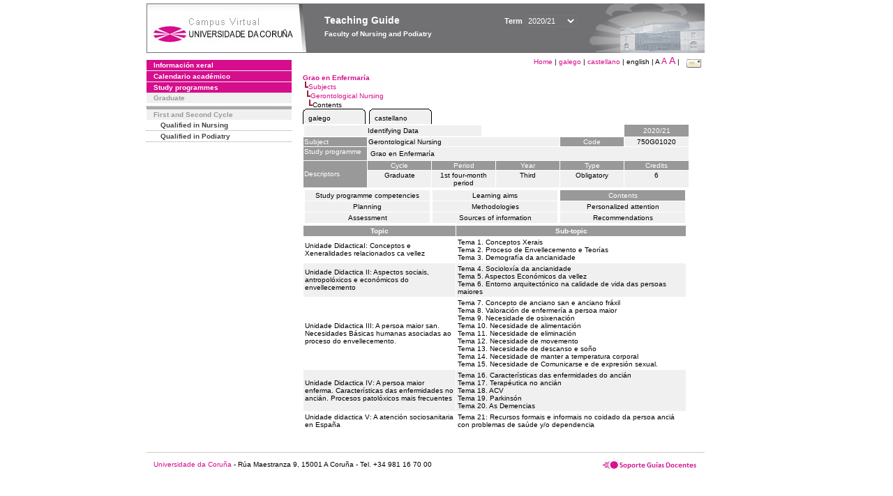

--- FILE ---
content_type: text/html; charset=UTF-8
request_url: https://guiadocente.udc.es/guia_docent/?centre=750&ensenyament=750G01&assignatura=750G01020&fitxa_apartat=3&any_academic=2020_21&idioma=cast&idioma_assig=cast&font=10&idioma=eng
body_size: 19232
content:


<html>
<head>
    <meta http-equiv="Content-Type" content="text/html; charset=utf-8">

    <title>
        Teaching Guide&nbsp;2020/21 Faculty of Nursing and Podiatry    </title>
    
    <link rel="stylesheet" href="../estilos/hoja.css" type="text/css">
    <link href="centrado.css" rel="stylesheet" type="text/css" />
    <link rel="stylesheet" href="./lib/menu_capa/menu.css" type="text/css">
    <link rel="stylesheet" href="./lib/menu_css/menu.css" type="text/css">

    <script type="text/javascript" src="../docencia/admin/formeng.js"></script>
    <script type="text/javascript" src="./js/script.js"></script>
    <script type="text/javascript" src="./lib/menu_capa/menu.js"></script>

</head>

<body>

<!-- Web -->
<div id="web">

  
    <!-- Wrapper -->
    
    <div id="wrapper">

        <!-- Header -->

        <div id="access">
            <table width="100%" cellpadding="0" cellspacing="0">
                <tr>
                    <td width="225" height="72" onClick="window.location='http://www.udc.es'" title="UDC"></td>
                    <td width="30" style="cursor:default"></td>
                    <td class="VerdanaBlanca" valign="top"
                            style="background-color:transparent;cursor:default" >
                        <span class="fontheader14">
                                <br>Teaching Guide<span style="margin-left:150px;font-size:11px">Term  <select id="ano" style="width:75px" onchange="cambia_ano_academico()">
                <option selected value="2020_21">2020/21</option><option value="/guia_docent/index.php?centre=750&ensenyament=750G01&assignatura=750G01020&fitxa_apartat=3&any_academic=2024_25&idioma=cast&idioma_assig=cast&font=10&idioma=eng">2024/25</option><option value="/guia_docent/index.php?centre=750&ensenyament=750G01&assignatura=750G01020&fitxa_apartat=3&any_academic=2023_24&idioma=cast&idioma_assig=cast&font=10&idioma=eng">2023/24</option><option value="/guia_docent/index.php?centre=750&ensenyament=750G01&assignatura=750G01020&fitxa_apartat=3&any_academic=2022_23&idioma=cast&idioma_assig=cast&font=10&idioma=eng">2022/23</option><option value="/guia_docent/index.php?centre=750&ensenyament=750G01&assignatura=750G01020&fitxa_apartat=3&any_academic=2021_22&idioma=cast&idioma_assig=cast&font=10&idioma=eng">2021/22</option><option value="/guia_docent/index.php?centre=750&ensenyament=750G01&assignatura=750G01020&fitxa_apartat=3&any_academic=2019_20&idioma=cast&idioma_assig=cast&font=10&idioma=eng">2019/20</option><option value="/guia_docent/index.php?centre=750&ensenyament=750G01&assignatura=750G01020&fitxa_apartat=3&any_academic=2018_19&idioma=cast&idioma_assig=cast&font=10&idioma=eng">2018/19</option><option value="/guia_docent/index.php?centre=750&ensenyament=750G01&assignatura=750G01020&fitxa_apartat=3&any_academic=2017_18&idioma=cast&idioma_assig=cast&font=10&idioma=eng">2017/18</option><option value="/guia_docent/index.php?centre=750&ensenyament=750G01&assignatura=750G01020&fitxa_apartat=3&any_academic=2016_17&idioma=cast&idioma_assig=cast&font=10&idioma=eng">2016/17</option><option value="/guia_docent/index.php?centre=750&ensenyament=750G01&assignatura=750G01020&fitxa_apartat=3&any_academic=2015_16&idioma=cast&idioma_assig=cast&font=10&idioma=eng">2015/16</option><option value="/guia_docent/index.php?centre=750&ensenyament=750G01&assignatura=750G01020&fitxa_apartat=3&any_academic=2014_15&idioma=cast&idioma_assig=cast&font=10&idioma=eng">2014/15</option><option value="/guia_docent/index.php?centre=750&ensenyament=750G01&assignatura=750G01020&fitxa_apartat=3&any_academic=2013_14&idioma=cast&idioma_assig=cast&font=10&idioma=eng">2013/14</option><option value="/guia_docent/index.php?centre=750&ensenyament=750G01&assignatura=750G01020&fitxa_apartat=3&any_academic=2012_13&idioma=cast&idioma_assig=cast&font=10&idioma=eng">2012/13</option><option value="/guia_docent/index.php?centre=750&ensenyament=750G01&assignatura=750G01020&fitxa_apartat=3&any_academic=2011_12&idioma=cast&idioma_assig=cast&font=10&idioma=eng">2011/12</option><option value="/guia_docent/index.php?centre=750&ensenyament=750G01&assignatura=750G01020&fitxa_apartat=3&any_academic=2010_11&idioma=cast&idioma_assig=cast&font=10&idioma=eng">2010/11</option><option value="/guia_docent/index.php?centre=750&ensenyament=750G01&assignatura=750G01020&fitxa_apartat=3&any_academic=2008_09&idioma=cast&idioma_assig=cast&font=10&idioma=eng">2008/09</option><option value="/guia_docent/index.php?centre=750&ensenyament=750G01&assignatura=750G01020&fitxa_apartat=3&any_academic=2009_10&idioma=cast&idioma_assig=cast&font=10&idioma=eng">2009/10</option></select></span>                        </span>
                        <div style="height: 5px"></div>
                        <span class="fontheader10">
                            Faculty of Nursing and Podiatry                        </span>
                    </td>

                
		<!-- AFLEAL 20160602 para que sólo se muestre en el 2016/17 -->

		 

                </tr>
            </table>
        </div> <!-- End Header -->

        <!-- Menu: Inicio|Idiomas|Tamanos letra|Email -->

        <table align="right">
            <tr>
                <td>
                                        <div align=right>&nbsp;
                        <a href="?centre=750&any_academic=2020_21&idioma=eng" class="VerdanaLinks" >
                            Home                        </a>|
                        <a href="?centre=750&ensenyament=750G01&assignatura=750G01020&fitxa_apartat=3&any_academic=2020_21&idioma=eng&idioma_assig=cast&font=10&idioma=cat" class=VerdanaLinks >galego</a> | <a href="?centre=750&ensenyament=750G01&assignatura=750G01020&fitxa_apartat=3&any_academic=2020_21&idioma=eng&idioma_assig=cast&font=10&idioma=cast" class=VerdanaLinks >castellano</a> |  english | <span style="font-size:10px">A&nbsp;</span><a href="?centre=750&ensenyament=750G01&assignatura=750G01020&fitxa_apartat=3&any_academic=2020_21&idioma=eng&idioma_assig=cast&font=10&font=12" class=VerdanaLinks style="font-size:12px">A</a>&nbsp;<a href="?centre=750&ensenyament=750G01&assignatura=750G01020&fitxa_apartat=3&any_academic=2020_21&idioma=eng&idioma_assig=cast&font=10&font=14" class=VerdanaLinks style="font-size:14px">A</a>&nbsp;|&nbsp;&nbsp;<a href="mailto:direccion.euepodoloxiaf@udc.es">
                <img src="../docencia/admin/images/mail.gif" title="Send mail to center" align="top" border="0">
              </a></div>                    </div>
                </td>
            </tr>
        </table> <!-- End Menu -->

    </div> <!-- End div wrapper-->

    <!-- Sidebar -->

    <div id="menu">
    <a href="?centre=750&apartat=88&any_academic=2020_21&idioma=eng" class="apartat">Información xeral</a><div id="apartat88"></div><a href="?centre=750&apartat=91&any_academic=2020_21&idioma=eng" class="apartat">Calendario académico</a><div id="apartat91"></div>
     <a href="?centre=750&ensenyament=null&any_academic=2020_21&idioma=eng" class="apartat">Study programmes</a>

     <div id="titleSubapartat">Graduate</div>                <a href="?centre=750&ensenyament=750G02&any_academic=2020_21&idioma=eng" id="ens750G02" class="subapartat">
            </a>
                            <a href="?centre=750&ensenyament=750G01&any_academic=2020_21&idioma=eng" id="ens750G01" class="subapartat_actiu">
            </a>
            <div id="titleSubapartat">First and Second Cycle</div>                <a href="?centre=750&ensenyament=750111&any_academic=2020_21&idioma=eng" id="ens750111" class="subapartat">
            Qualified in Nursing</a>
                            <a href="?centre=750&ensenyament=750211&any_academic=2020_21&idioma=eng" id="ens750211" class="subapartat">
            Qualified in Podiatry</a>
                 <!--<a href="?centre=750&apartat=info&any_academic=2020_21&idioma=eng" class="apartat">Interest Information</a>-->
        <!--<a href="http://moodle.udc.es" target="_blank" class="apartat">What is a Teaching guide?</a>-->

    </div> <!-- End Sidebar -->

    <!-- Content -->

    <div id="contingut" class="Verdana">
    <input type="hidden" name="assignatura" value="5285"><input type="hidden" name="fitxa_apartat"><div style="width:525px"><table class=Verdana cellpadding=0 cellspacing=0><tr><td><a class=VerdanaLinks href="?centre=750&ensenyament=750G01&any_academic=2020_21&idioma=eng&idioma_assig=eng"><strong>Grao en Enfermaría</strong></a></td></tr><tr><td>&nbsp;<img src="./lib/explorador/images/barra.gif"><a class=VerdanaLinks href="?centre=750&ensenyament=750G01&consulta=assignatures&any_academic=2020_21&idioma=eng&idioma_assig=eng">Subjects</a></td></tr><tr><td>&nbsp;&nbsp;<img src="./lib/explorador/images/barra.gif"><a class=VerdanaLinks href="?centre=750&ensenyament=750G01&assignatura=750G01020&any_academic=2020_21&idioma=eng&idioma_assig=eng">Gerontological Nursing</a></td></tr><tr><td>&nbsp;&nbsp;&nbsp;<img src="./lib/explorador/images/barra.gif">Contents</td></tr></table><table cellspacing="0" cellpadding="0"><tr><td><table id="menu_css" class="Verdana" onMouseOut="this.id='menu_css'" onMouseOver="this.id='menu_css-hover'" cellpadding="0" cellspacing="0" >  <tr>
                    <td class="left-top"></td>
                    <td class="center-top"></td>
                    <td class="right-top"></td>
                </tr>
                <tr>
                    <td class="left-middle"></td>
                    <td class="center-middle Verdana" style="width:80px;height:5px;" align="left"><table>
                            <tr>
                                <td><a style="width:80px;height:5px;" href="?centre=750&ensenyament=750G01&assignatura=750G01020&fitxa_apartat=3&any_academic=2020_21&idioma=eng&idioma_assig=cast&font=10&idioma_assig=cat" >galego</a></td></tr>
                        </table></td>
                    <td class="right-middle"></td>
                </tr>
            </table>
        </td><td width="5px"></td><td><table id="menu_css" class="Verdana" onMouseOut="this.id='menu_css'" onMouseOver="this.id='menu_css-hover'" cellpadding="0" cellspacing="0" >  <tr>
                    <td class="left-top"></td>
                    <td class="center-top"></td>
                    <td class="right-top"></td>
                </tr>
                <tr>
                    <td class="left-middle"></td>
                    <td class="center-middle Verdana" style="width:80px;height:5px;" align="left"><table>
                            <tr>
                                <td><a style="width:80px;height:5px;" href="?centre=750&ensenyament=750G01&assignatura=750G01020&fitxa_apartat=3&any_academic=2020_21&idioma=eng&idioma_assig=cast&font=10&idioma_assig=cast" >castellano</a></td></tr>
                        </table></td>
                    <td class="right-middle"></td>
                </tr>
            </table>
        </td><td width="5px"></td></tr> </table>
<table id="menu" border="0" cellpadding="1" class="Verdana" cellspacing="1" style="width:100%">

    <!-- Cabecera -->
    <tr>
        <td colspan="5"> 
            <a class="seccio" id="dades"  href="?centre=750&ensenyament=750G01&assignatura=750G01020&any_academic=2020_21&idioma=eng&idioma_assig=eng">Identifying Data</a>
        </td>
        <td class="VerdanaBlanca mainfons" align="center">2020/21</td>
    </tr>

    <!-- Nombre asignatura y codigo -->
    <tr>
        <td width="10%" valign="top" class="VerdanaBlanca mainfons">Subject</td>
        <td colspan="3" valign="top" class="mainfons2">Gerontological Nursing</td>
        <td width="5%" align="center" class="VerdanaBlanca mainfons">Code</td>
        <td width="5%" align="center" class="mainfons2">750G01020</td>
    </tr>

    <!-- Titulacion -->
    <tr>
        <td width="10%" valign="top" class="VerdanaBlanca mainfons">Study programme</td>
        <td colspan="5" align="left" class="mainfons2"><table class=Verdana><tr><td>Grao en Enfermaría</td></tr></table> </td>
    </tr>

    <!-- Creditos, tipo y calendario -->
    <!-- primera fila -->
    <tr class="VerdanaBlanca mainfons">
        <td colspan="1" rowspan="2" >Descriptors</td>

        <td width="20%" colspan="1" align="center" class="VerdanaBlanca mainfons">Cycle</td>

        <td width="25%" colspan="1" align="center">Period</td>
        <td width="15%" colspan="1" align="center">Year</td>
        <td width="15%" colspan="1" align="center" valign="top">Type</td>
        <td colspan="1" align="center">Credits</td>
    </tr>

    <!-- segunda fila -->
    <tr>
        <td align="center" valign="top" class="mainfons2">Graduate</td>
        <td align="center" valign="top" class="mainfons2">1st four-month period<br></td>
        <td align="center" valign="top" class="mainfons2">Third</td>
        <td align="center" valign="top" class="mainfons2">Obligatory</td>
        <td align="center" valign="top" class="mainfons2">6</td>
      
    </tr>

    <tr align="center">
        <td colspan="6">
        <input name="fitxa_apartat" type="hidden" value=""><table id="menu" border="0" cellpadding="0" cellspacing="1"  style="width:550px"><tr><tr><td><a class="seccio" style="width:175px" id="seccio1" href="?centre=750&ensenyament=750G01&assignatura=750G01020&fitxa_apartat=1&any_academic=2020_21&idioma=eng&idioma_assig=eng">Study programme competencies</a></td><td><a class="seccio" style="width:175px" id="seccio2" href="?centre=750&ensenyament=750G01&assignatura=750G01020&fitxa_apartat=2&any_academic=2020_21&idioma=eng&idioma_assig=eng">Learning aims</a></td><td><a class="seccio_activa" style="width:175px" id="seccio3" href="?centre=750&ensenyament=750G01&assignatura=750G01020&fitxa_apartat=3&any_academic=2020_21&idioma=eng&idioma_assig=eng">Contents</a></td></tr><tr><td><a class="seccio" style="width:175px" id="seccio4" href="?centre=750&ensenyament=750G01&assignatura=750G01020&fitxa_apartat=4&any_academic=2020_21&idioma=eng&idioma_assig=eng">Planning</a></td><td><a class="seccio" style="width:175px" id="seccio5" href="?centre=750&ensenyament=750G01&assignatura=750G01020&fitxa_apartat=5&any_academic=2020_21&idioma=eng&idioma_assig=eng">Methodologies</a></td><td><a class="seccio" style="width:175px" id="seccio6" href="?centre=750&ensenyament=750G01&assignatura=750G01020&fitxa_apartat=6&any_academic=2020_21&idioma=eng&idioma_assig=eng">Personalized attention</a></td></tr><tr><td><a class="seccio" style="width:175px" id="seccio7" href="?centre=750&ensenyament=750G01&assignatura=750G01020&fitxa_apartat=7&any_academic=2020_21&idioma=eng&idioma_assig=eng">Assessment</a></td><td><a class="seccio" style="width:175px" id="seccio8" href="?centre=750&ensenyament=750G01&assignatura=750G01020&fitxa_apartat=8&any_academic=2020_21&idioma=eng&idioma_assig=eng">Sources of information</a></td><td><a class="seccio" style="width:175px" id="seccio9" href="?centre=750&ensenyament=750G01&assignatura=750G01020&fitxa_apartat=9&any_academic=2020_21&idioma=eng&idioma_assig=eng">Recommendations</a></td></tr></tr></table>        </td>
    </tr>
</table>
        <table cellspacing="1" cellpadding="2" width="550">
          <!--DWLayoutTable-->
          <tr  align="center" valign="middle"> 
    
            <td align="center" class="VerdanaBlanca mainfons"><strong>Topic</strong></td>
            <td align="center" class="VerdanaBlanca mainfons"><strong>Sub-topic</strong></td>
          </tr>
               <tr   > 
		              
			<td width="40%" valign="middle" class="Verdana" >Unidade DidacticaI: Conceptos e Xeneralidades relacionados ca vellez </td>
			<td class="Verdana">Tema 1. Conceptos Xerais<br />
Tema 2. Proceso de Envellecemento e Teorías<br />
Tema 3. Demografía da ancianidade </td>

           </tr>
                     <tr  class=mainfons2 > 
		              
			<td width="40%" valign="middle" class="Verdana" >Unidade Didactica II: Aspectos sociais, antropolóxicos e económicos do envellecemento </td>
			<td class="Verdana">Tema 4. Socioloxía da ancianidade<br />
Tema 5. Aspectos Económicos da vellez<br />
Tema 6. Entorno arquitectónico na calidade de vida das persoas maiores </td>

           </tr>
                     <tr   > 
		              
			<td width="40%" valign="middle" class="Verdana" >Unidade Didactica III: A persoa maior san. Necesidades Básicas humanas asociadas ao proceso do envellecemento. </td>
			<td class="Verdana">Tema 7. Concepto de anciano san e anciano fráxil<br />
Tema 8. Valoración de enfermería a persoa maior<br />
Tema 9. Necesidade de osixenación<br />
Tema 10. Necesidade de alimentación<br />
Tema 11. Necesidade de eliminación<br />
Tema 12. Necesidade de movemento<br />
Tema 13. Necesidade de descanso e soño<br />
Tema 14. Necesidade de manter a temperatura corporal<br />
Tema 15. Necesidade de Comunicarse e de expresión sexual. </td>

           </tr>
                     <tr  class=mainfons2 > 
		              
			<td width="40%" valign="middle" class="Verdana" >Unidade Didactica IV: A persoa maior enferma. Características das enfermidades no ancián. Procesos patolóxicos mais frecuentes </td>
			<td class="Verdana">Tema 16. Características das enfermidades do ancián<br />
Tema 17. Terapéutica no ancián<br />
Tema 18. ACV<br />
Tema 19. Parkinsón<br />
Tema 20. As Demencias </td>

           </tr>
                     <tr   > 
		              
			<td width="40%" valign="middle" class="Verdana" >Unidade didactica V: A atención sociosanitaria en España </td>
			<td class="Verdana">Tema 21: Recursos formais e informais no coidado da persoa anciá con problemas de saúde y/o dependencia </td>

           </tr>
            
		  
        </table>
</div> 

     </div> <!-- End Content-->

    <!-- Footer -->

    <div id="pie">
        <table width="100%" cellspacing="0" cellpadding="0">
            <tr>
                <td>
                    <table width="100%"  border="0" style="border-bottom:1px solid #CCCCCC;">
                        <tr><td></td></tr>
                    </table >
                    <table width="100%" cellspacing="0" cellpadding="10">
                        <tr>
                            <td align="left">
                                <a href="http://www.udc.es" target="blank" class="VerdanaLinks" >
                                    Universidade da Coru&ntilde;a</a>  - R&uacute;a Maestranza 9, 15001 A Coru&ntilde;a - Tel. +34 981 16 70 00</td>
			    <!-- FPAIS 07.06.2016 <td align="right"> &nbsp;<a href="http://sd.udc.es" target="blank" text-align="right" class="VerdanaLinks" ><img src="images/logo_sd_pie_guia_centro.gif" align="top" border="0px" title="Soporte &aacute; Docencia" alt="logo Soporte Docencia"></a></td> -->
			    <td align="right"> &nbsp;<a href="http://www.udc.es/cufie/GD/" target="blank" text-align="right" class="VerdanaLinks" ><img src="images/logo_sd_pie_guia_centro.gif" align="top" border="0px" title="Soporte Gu&iacute;as Docentes" alt="Soporte Gu&iacute;as Docentes"></a></td>
			</tr>
                    </table>
        </table>
    </div> <!-- End Footer -->

</div> <!-- End div web-->
    
</body>

</html>

         
